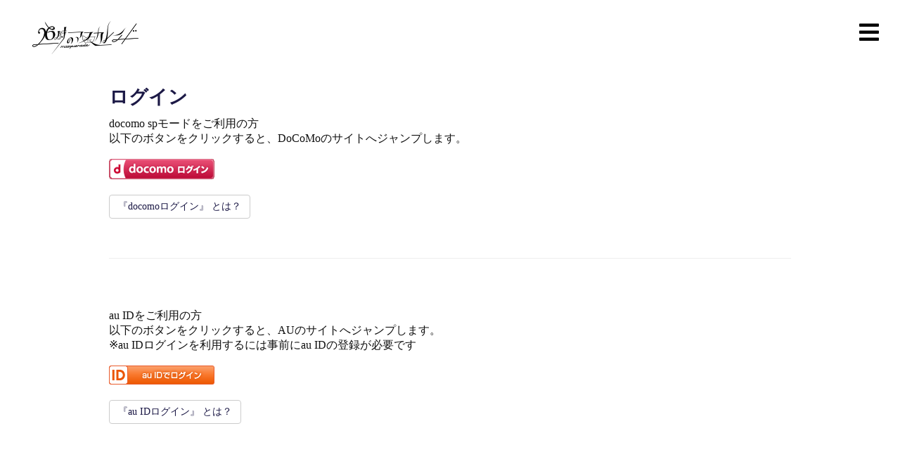

--- FILE ---
content_type: text/html
request_url: https://26masquerade.com/spmymenu/login.php?nowdir=http://26masquerade.com/cus/detail/calendar_detail.php?cid=134
body_size: 10837
content:


<!DOCTYPE html>
<!--[if IE 7 ]><html class="ie ie7 lte9 lte8 lte7" lang="en-US"><![endif]-->
<!--[if IE 8]><html class="ie ie8 lte9 lte8" lang="en-US">  <![endif]-->
<!--[if IE 9]><html class="ie ie9 lte9" lang="en-US"><![endif]-->
<!--[if (gt IE 9)|!(IE)]><!-->
<html class="noIE" lang="jp-JP">
  <!--<![endif]-->

  <head>
    <meta name="google-site-verification" content="CjVlbYYOPP2n3QMUz0kVuN2ubjSo8PeZnLWYlszUmDw" />
    <!-- Global site tag (gtag.js) - Google Analytics -->
    <script async src="https://www.googletagmanager.com/gtag/js?id=UA-90469674-5"></script>
    <script>
    window.dataLayer = window.dataLayer || [];

    function gtag() {
      dataLayer.push(arguments);
    }
    gtag('js', new Date());

    gtag('config', 'UA-90469674-5');
    </script>


    <title>26時のマスカレイドofficial site</title>

    <meta name="referrer" content="no-referrer-when-downgrade">

    <!-- meta -->
    <meta http-equiv="X-UA-Compatible" content="IE=edge">
    <meta http-equiv="Content-Type" content="text/html; charset=UTF-8" />
    <meta name="viewport" content="width=device-width, initial-scale = 1.0, maximum-scale=1.0, user-scalable=no" />
    <meta name="description" content="26時のマスカレイドのオフィシャルサイト" />
    <meta name="keywords" content="26時のマスカレイド" />
    <meta name="author" content="ETB RIGHTS" />
    <!-- css -->
    <link rel="stylesheet" href="/assets/css/swiper.min.css">
    <link rel="stylesheet" href="/assets/css/bootstrap.min.css">
    <link rel="stylesheet" href="https://use.fontawesome.com/releases/v5.1.0/css/all.css">
        <link rel="stylesheet" href="/assets/js/magnific-popup/magnific-popup.css" type="text/css">
    <link href="/assets/js/fancybox/jquery.fancybox.css" rel="stylesheet">
    <link rel="stylesheet" href="/assets/css/style.css?v=20210823" media="all" />
    <link rel="shortcut icon" href="/favicon.ico?v=20170722">

    <!-- HTML5 shim and Respond.js IE8 support of HTML5 elements and media queries -->
    <!--[if lt IE 9]>
      <script src="/assets/js/html5shiv.js"></script>
      <script src="/assets/js/respond.js"></script>
    <![endif]-->

    <!--[if IE 8]>
        <script src="/assets/js/selectivizr.js"></script>
      <![endif]-->
  </head>

  <body>
    <div id="drawer-right">
      <div class="cross text-right">
        <a class="toggleDrawer" href="#"><i class="fa fa-times-circle fa-2x"></i></a>
      </div>
      <h2><a href="/"><img src="/assets/images/logo-20190701.png?i=20180608-new" alt=""></a></h2>
      <nav>
        <ul class="nav nav-pills nav-stacked">
          <li>
            <a href="/">HOME</a>
          </li>
          <li>
            <a href="/news">NEWS</a>
          </li>
          <li>
            <a href="/schedule/">SCHEDULE</a>
          </li>
          <li>
            <a href="/profile/">PROFILE</a>
          </li>
          <li>
            <a href="/disco/">DISCOGRAPHY</a>
          </li>
          <li>
            <a href="/movie/">MUSIC VIDEO</a>
          </li>
          <li>
            <a href="/streaming/">STREAMING</a>
          </li>
          <li>
            <a href="https://ameblo.jp/nijimasu26" target="_blank">BLOG</a>
          </li>
                    <li>
            <a href="/shop/">SHOP</a>
          </li>
                    <li>
            <a href="/index.php#fcmenuArea">FUNCLUB MENU</a>
          </li>
          <li>
                                  </li>

          <li>
                        <a href="/spmymenu/login.php">LOG IN</a>
                      </li>
          <li class="sns4">
            <a href="https://twitter.com/nijimasu_staff" target="_blank" class="side_menu_sns"><img src="/assets/images/ico_twitter_b.png" alt="twitter"></a>
            <a href="https://www.instagram.com/nijimasu_staff/" target="_blank" class="side_menu_sns"><img src="/assets/images/ico_instagram_b.png" alt="instagram"></a>
            <a href="https://www.youtube.com/channel/UCzgEXy7eTK9EyhUbU0DZ_Lg" target="_blank" class="side_menu_sns"><img src="/assets/images/ico_youtube_b.png" alt="youtube"></a>
                          <a href="https://lnk.to/Tourmaline" target="_blank" class="side_menu_sns linkfire"><img src="/assets/images/ico_linkfire_b.png" alt="linkfire"></a>
                          
          </li>
        </ul>
      </nav>
    </div><!-- #drawer-right -->

    <div id="wrapper">

      <div id="header" class="content-block header-wrapper">
        <div class="header-wrapper-inner">
          <section class="top clearfix">
            <div class="pull-left">
              <h1><a href="/"><img src="/assets/images/logo-20190701.png" alt=""></a></h1>
            </div>
            <div class="pull-right">
                            <div id="header-inner-btn" class="hidden-xs hidden-sm">

              </div>
                            <a class="toggleDrawer" href="#"><i class="fa fa-bars fa-2x"></i></a>
            </div>
          </section>
        </div>
      </div><!-- header -->
<div class="container underpages">
  <div class="row">

    <div id="maincontents-area" class="col-md-12 col-sm-12">
      <div id="news-area">
        <h2 id="tl_news">ログイン</h2>
        <ul id="top_news_area">
          <li class="support">
            <span class="color_01">docomo spモードをご利用の方</span><br />
            以下のボタンをクリックすると、DoCoMoのサイトへジャンプします。<br /><br />
            <form action="/spmymenu/2019/1.php" method="post" class="formId">
              <input type="hidden" name="t" value="d" />
              <input type="image" src="/assets/images/login_d.png" value="docomoログイン" /><br /><br />
            </form>
            <div class="btn btn-default"><a href="https://i.mydocomo.com/docomoid/dlogin/sp/index.html">『docomoログイン』 とは？</a></div>
          </li>
          <p><br /><br />
						<hr /><br /><br /></p>
          <li class="support"><span class="color_01">au IDをご利用の方</span><br />
            以下のボタンをクリックすると、AUのサイトへジャンプします。<br />※au IDログインを利用するには事前にau IDの登録が必要です<br /><br />
            <form action="/spmymenu/openid/try_auth.php" method="post" class="formId">
              <input type="hidden" name="t" value="a" />
              <input type="image" src="/assets/images/login_a.png" value="au IDログイン" class="cform-c" /><br /><br />
            </form>
            <div class="btn btn-default"><a href="https://connect.auone.jp/net/id/sp/guide/kessai_guide/kessai_service.html">『au IDログイン』 とは？</a></div>
          </li>
          <p><br /><br />
						<hr /><br /><br /></p>
          <li class="support"><span class="color_01">My SoftBank認証をご利用の方</span><br />
            以下のボタンをクリックすると、Softbankのサイトへジャンプします。<br />※ソフトバンクまとめて支払いを利用するには事前にMy SoftBank認証の設定が必要になります。<br /><br />
            <form action="/spmymenu/openid/try_auth.php" method="post" class="formId">
              <input type="hidden" name="t" value="s" />
              <input type="image" src="/assets/images/login_sb.png" value="My SoftBank認証" /><br /><br />
            </form>
            <div class="btn btn-default"><a href="http://mb.softbank.jp/mb/information/details/mysbauth.html">『My SoftBank認証』 とは？</a></div>
          </li>

          <p><br /><br />
						<hr /><br /><br /></p>
          <li class="support"><span class="color_01">クレジット決済をご利用の方</span><br />
            以下のボタンをクリックすると、クレジット決済のサイトへジャンプします。<br /><br />
            <a style="background-image:none;height:auto;" href="https://c.etb-rights.com/payd/setservice?code=26jikai"><img src="/assets/images/cetbrights.png" style="width:initial"></a>

            <br /><br />
          </li>


        </ul>
      </div><!-- NEWS area -->

    </div><!-- main contents area -->


    </div>
</div><!-- container -->


<div class="content-block text-center" id="footer">
  <div class="container">
    <div class="row">

      <div id="sns-icon-area" class="col-md-12 col-sm-12">
        <ul id="sns-icon-inner">
          <li><a href="https://twitter.com/nijimasu_staff" target="_blank"><img src="/assets/images/ico_twitter.png" alt="twitter"></a></li>
          <li><a href="https://www.instagram.com/nijimasu_staff/" target="_blank"><img src="/assets/images/ico_instagram.png" alt="instagram"></a></li>
          <li><a href="https://www.youtube.com/channel/UCzgEXy7eTK9EyhUbU0DZ_Lg" target="_blank"><img src="/assets/images/ico_youtube.png" alt="youtube"></a></li>

                      <li><a href="https://lnk.to/Tourmaline" target="_blank"><img src="/assets/images/ico_linkfire.png" alt="linkfire"></a></li>
            
        </ul>
      </div><!-- sns icon area -->



      <div id="toTop" class="col-md-12 col-xs-12">
        <a href="#wrapper"><img src="/assets/images/btn_top.png" alt=""></a>
      </div>
      <div class="col-md-12 col-xs-12">
        <div id="footer_links">
                        <a class="footerLinkA" href="/faq/">FAQ / お問合せ</a>
          |
          <a class="footerLinkA" href="/doc/kiyaku.php">利用規約等</a>
          |
          <a class="footerLinkA" href="/doc/kiyaku.php">特定商取引法に基づく表示</a>
          |
          <a class="footerLinkA" href="mailto:?body=https://26masquerade.com/">友達に教える</a>
          |
          <a class="footerLinkA" href="/doc/device.php">推奨環境</a>
          |
          <a class="footerLinkA" href="/spmymenu/login.php?for=cancel">会員退会</a>
        </div>
        <p id="copyrights">掲載されている全てのコンテンツの無断転載を禁じます。<br>
          &copy; Copyright(c) PLATINUM PIXEL. All Rights Reserved.<br>powered by <a href="https://etb-rights.com/" target="_blank">ETB RIGHTS</a></p>
      </div>
    </div>
  </div><!-- #footer -->


</div>
<!--/#wrapper-->




<script src="/assets/js/jquery-2.1.3.min.js"></script>
<script src="/assets/js/jquery-migrate-1.2.1.min.js"></script>
<script src="/assets/js/bootstrap.min.js"></script>
<script src="/assets/js/jquery.actual.min.js"></script>
<script src="/assets/js/jquery.scrollTo.min.js"></script>
<script src="/assets/js/swiper.min.js"></script>
<script src="/assets/js/jquery.matchHeight-min.js"></script>
<script src="/assets/js/mixitup.js"></script>

<script src="/assets/js/magnific-popup/jquery.magnific-popup.min.js"></script>


<script src="/assets/js/script.js"></script>

</body>

</html>


--- FILE ---
content_type: text/css
request_url: https://26masquerade.com/assets/css/style.css?v=20210823
body_size: 25327
content:
@charset "UTF-8";
/* /////////////////////////////////////////////////////////////////////
//  01 - Global
/////////////////////////////////////////////////////////////////////*/
@import url("https://fonts.googleapis.com/css?family=Abel");
html, body, div, span, applet, object, iframe, h1, h2, h3, h4, h5, h6, p, blockquote, pre, a, abbr, acronym, address, big, cite, code, del, dfn, em, img, ins, kbd, q, s, samp, small, strike, strong, sub, sup, tt, var, b, u, i, center, dl, dt, dd, ol, ul, li, fieldset, form, label, legend, table, caption, tbody, tfoot, thead, tr, th, td, article, aside, canvas, details, embed, figure, figcaption, footer, header, hgroup, menu, nav, output, ruby, section, summary, time, mark, audio, video { margin: 0; padding: 0; border: 0; font: inherit; /*font-size: 100%;*/ vertical-align: baseline; font-family: "Rounded Mplus 1c"; }

ol, ul { list-style: none; }

* { outline: none !important; }

::selection { background-color: #475b6f; /*color: #fff;*/ }

html { -webkit-font-smoothing: antialiased; text-rendering: optimizeLegibility; -webkit-text-size-adjust: none; -ms-text-size-adjust: none; overflow-y: scroll; }

body { color: #111111; /*background: #f1f0f0;*/ /*background-image:url("../images/bg.jpg");*/ }

p { margin: 0 0 15px 0; }

img { max-width: 100%; }

a { text-decoration: none; outline: none; color: #1c1946; -o-transition: all 0.4s; -ms-transition: all 0.4s; -moz-transition: all 0.4s; -webkit-transition: all 0.4s; transition: all 0.4s; /*width: 100% !important;*/ }
a.linkB { color: #000; }

.btn > a { display: block !important; }

a:hover { color: #111; }

h1, h2, h3, h4, h5, h6 { margin: 0 0 10px 0; color: #1c1946; font-weight: bold; font-family: "Abel", sans-serif; }

h3 { text-align: left; color: #1c1946; border-bottom: none; }

.text-right-class { text-align: right; }

b, strong { font-weight: bold; }

em { font-style: italic; }

/*////////////////////////////////////////////////////////////////////////
//  02 - Header
///////////////////////////////////////////////////////////////////////*/
#header { position: relative; padding: 0 !important; }
#header.header-wrapper { /*background: url(../images/main.png?v=3) no-repeat center center #fbfbfb;*/ background-size: contain; width: 100%; position: relative; z-index: 20; /*background-color:#fbfbfb;*/ }
#header.header-wrapper-none { background: none; height: 0; }
#header.header-wrapper .header-wrapper-inner { text-align: center; vertical-align: middle; }
#header .top { position: fixed; top: 0; width: 100%; padding: 30px; height: auto; z-index: 500; -o-transition: all 0.5s; -ms-transition: all 0.5s; -moz-transition: all 0.5s; -webkit-transition: all 0.5s; transition: all 0.5s; background-color: rgba(255, 255, 255, 0.8); }
#header .top.solid { background: #000; padding-top: 15px; padding-bottom: 15px; }
#header .top h1 { margin-bottom: 0; font-size: 25px; }
#header .top.solid .toggleDrawer i { padding-top: 8px; }
#header .logo, #header .toggleDrawer { color: #000; }
#header .center { padding-top: 116px; }
#header .center img { width: 100%; }
#header .slogan { font-size: 4em; margin-bottom: 15px; line-height: 1em; font-family: "Nixie One"; color: #e4007f; }
#header .secondary-slogan { font-size: 1.6em; color: rgba(255, 255, 255, 0.5); line-height: 1em; font-family: "Alegreya SC"; }
#header .bottom { bottom: 0%; display: block; position: absolute; width: 100%; z-index: 3; }
#header .bottom a { opacity: 0.7; }
#header .bottom a img { width: 50px; }
#header .bottom a:hover { opacity: 1; }

@media screen and (max-width: 767px) and (orientation: landscape) { #header.header-wrapper { height: auto; min-height: 100vh; padding: 0px; } }
/*////////////////////////////////////////////////////////////////////////
//  03 - Drawer with menu
///////////////////////////////////////////////////////////////////////*/
#drawer-right { position: fixed; right: 0; top: 0; bottom: 0; margin-right: -300px; background: #2abbe3; width: 300px; padding: 20px; z-index: 999; }
#drawer-right h1, #drawer-right h2 { color: white; }
#drawer-right .nav-pills > li > a { font-size: 18px; border-radius: 0; }
#drawer-right .nav-pills > li > a img { max-width: 100%; }
#drawer-right .social { margin-top: 30px; }
#drawer-right .social ul { list-style: none; padding-left: 20px; }
#drawer-right .social ul > li { display: inline-block; }
#drawer-right .social ul > li > a:hover { color: white; }

@media screen and (max-width: 767px) and (orientation: landscape) { #header.header-wrapper { height: auto; min-height: 100vh; padding: 0px; } }
.leftspace-3 { margin: 0 3px 0 0; }

.rigthspace-3 { margin: 0 0 0 3px; }

.imgfit { width: 100%; }

/*////////////////////////////////////////////////////////////////////////
//  e
///////////////////////////////////////////////////////////////////////*/
#mainImage { background-color: #2f56a5; padding-top: 3px; padding-bottom: 50px; overflow: hidden; }

#pkbg { background: url(../images/pkup_bg.jpg) no-repeat center center #fbfbfb; background-size: cover; }

#pkupArea { width: 100%; margin: 20px auto 100px; }
#pkupArea h2 { text-align: center; margin: 50px auto; font-size: 24px; }
#pkupArea .pkupcont { background-color: rgba(47, 86, 165, 0.6); }
#pkupArea .pktextwrap { padding: 30px; }
#pkupArea .pkupcont .pkimg img { width: 100%; }
#pkupArea .pkupcont .pkdate { font-size: 14px; color: #fff; }
#pkupArea .pkupcont .pktitle { font-size: 20px; color: #fff; margin-top: 10px; }
#pkupArea .pkupcont .pktxt { margin-top: 10px; font-size: 14px; color: #fff; height: 80px; overflow: hidden; }

/*////////////////////////////////////////////////////////////////////////
//  whats new 一式
///////////////////////////////////////////////////////////////////////*/
#wnbg { background-color: #2abae2; background-size: cover; }

#wnArea { width: 100%; margin: 20px auto 100px; }
#wnArea h2 { text-align: center; margin: 50px auto; font-size: 24px; }
#wnArea .wncont { background-color: rgba(47, 86, 165, 0.6); }
#wnArea .wntextwrap { padding: 30px; }
#wnArea .wncont .wndate { font-size: 14px; color: #fff; }
#wnArea .wncont .wntitle { font-size: 20px; color: #fff; margin-top: 10px; }
#wnArea .wncont .wntxt { margin-top: 10px; font-size: 14px; color: #fff; height: 80px; overflow: hidden; }

#memberbg { background: url(../images/member_bg.png) no-repeat center center; background-size: cover; }

#memberArea { width: 100%; margin: 20px auto 100px; }
#memberArea h2 { text-align: center; margin: 50px auto; font-size: 24px; }
#memberArea .membercont { /*background-color:rgba(47,86,165,.6);*/ text-align: center; }
#memberArea .membercont a { color: #fff; }

#funbg { background-color: #2f56a5; background-size: cover; }

#fcmenuArea { width: 100%; margin: 20px auto 30px; }
#fcmenuArea h2 { text-align: center; margin: 50px auto; font-size: 24px; }
#fcmenuArea .fcmenucont { /*background-color:rgba(47,86,165,.6);*/ }
#fcmenuArea .fcmenucont img { width: 100%; }

#news-area, #Information-area, #about-area, #youtube-area, #twitter, #artist-area { margin: 0 0 40px 0; padding-bottom: 20px; }

#youtubeArea h2 { text-align: center; margin: 50px auto; font-size: 24px; }

#tl_main { color: #e94f7b; font-family: "Rounded Mplus 1c"; font-size: 27px; }

.top_news_area_li { margin-bottom: 20px; position: relative; list-style: none; border-bottom: 1px dotted #fff; }
.top_news_area_li:last-child { margin-bottom: 0px; position: relative; }
.top_news_area_li > a > p { font-family: "Rounded Mplus 1c"; color: #1c1946; }
.top_news_area_li > a > p.maintxt { font-family: "Rounded Mplus 1c"; color: #1c1946; font-weight: bold; font-size: 14px; }

#page1, #page2, #page3, #page4, #page5, #page6 { margin-top: 20px; }

#youtube-area { background-color: #e94f7b; text-align: center; padding: 25px 0 20px; }

#youtube-inner { position: relative; padding-bottom: 56.25%; padding-top: 10px; height: 0; overflow: hidden; margin: 10px 20px; }
#youtube-inner iframe { position: absolute; top: 0; left: 0; width: 100%; height: 100%; }

#smallbannerarea { margin: 10px 0 10px 0; }

#sidebar-inner > li { margin: 0 0 5px 0; }

#sns-icon-area { text-align: center; margin: 30px 0; }

#sns-icon-inner > li { display: inline-block; margin: 5px 25px; width: 5%; min-width: 30px; vertical-align: bottom; }
#sns-icon-inner > li > a { color: #fff; display: block; }

#twitter iframe { max-width: 90% !important; width: 90% !important; }

#footer { background: #2f56a5; border-top: 1px solid #2f56a5; color: #000; }

#toTop { margin: 80px 0 50px; }

#footer_links { margin: 0 0 20px 0; font-size: 12px; }

#copyrights { margin: 0 0 10px 0; font-size: 11px; color: #fff; }
#copyrights a { color: #fff; }

.underpages { padding-top: 120px; }

/*////////////////////////////////////////////////////////////////////////
//  navi
///////////////////////////////////////////////////////////////////////*/
.navbar-inverse { background-color: transparent; border-style: none; }
.navbar-inverse .navbar-nav > li > a { color: #111111; font-family: "Helvetica Neue", Helvetica; }

.dropdown-menu { z-index: 1000; }

.navbar-inverse .navbar-nav > li > a.menu-blue { color: #26b9eb; font-family: "Helvetica Neue", Helvetica; }
.navbar-inverse .navbar-nav > li > a:focus, .navbar-inverse .navbar-nav > li > a:hover { color: #ddd; }
.navbar-inverse .navbar-toggle .icon-bar { background-color: #111; }

.navbar-toggle .icon-bar { display: block; width: 22px; height: 2px; border-radius: 1px; }

.navbar-inverse .navbar-toggle { border-color: #333; }
.navbar-inverse .navbar-toggle:focus, .navbar-inverse .navbar-toggle:hover { background-color: #ddd; }

.nicknametext { position: absolute; bottom: 13%; left: 20%; font-size: 150%; font-family: "メイリオ", Meiryo; }

/*////////////////////////////////////////////////////////////////////////
//  11 - Responsive styles
///////////////////////////////////////////////////////////////////////*/
.fc-past { background-color: rgba(0, 0, 0, 0.3); }

@media (max-width: 992px) { #mainImage { background-color: #e8e9e4; padding-top: 1px; }
  .navbar-inverse .navbar-nav > li > a { padding: 10px 5px; color: #111111; font-family: "Helvetica Neue", Helvetica; }
  /*	#mainImage {
		padding-top: 60px;
	}
*/
  #maincontents-area { min-height: 100vh; }
  .nicknametext { position: absolute; bottom: 8%; left: 20%; font-size: 150%; font-family: "メイリオ", Meiryo; } }
@media (max-width: 767px) { #mainImage { background-color: #2f56a5; padding-top: 1px; }
  #youtube-inner { margin: 10px 0px; }
  /*tablet*/
  #btn_regist_fc { margin-right: 20%; }
  #maincontents-area { height: auto; }
  .nicknametext { position: absolute; bottom: 13%; left: 20%; font-size: 150%; font-family: "メイリオ", Meiryo; } }
@media (max-width: 480px) { #header.header-wrapper { background: url(../images/logo_s.png?v=7) no-repeat center center #fbfbfb; background-size: contain; }
  #header .bottom { bottom: 5%; }
  /*.twitter-widget-wrapper iframe { width: 480px !important; }*/
  .twitter iframe { width: 290px !important; }
  h3 { text-align: center; /*color:#e94f7b;*/ border-bottom: 1px solid #1c1946; }
  /*sp*/
  /*#header .top {
		position:relative;
		padding-top: 15px;
		padding-bottom:10px;
	}*/
  /*#header .pull-center {
		display: inline-block;
		width: 40%;
		z-index:9999;
	}*/
  .navbar-inverse { position: absolute; top: 20px; right: 0px; width: 100%; }
  /*#header.header-wrapper {
		height: 90px;
	}*/
  #header .logo img, #header .toggleDrawer { width: 100%; font-size: 10px; }
  #btn_regist_fc { margin-right: 10%; }
  #mainImage { padding-top: 0; z-index: -999 !important; }
  .underpages { padding-top: 120px; background-color: #f1f6fc; }
  .mob-bk { background-color: #fff; border-bottom: 1px solid #ccc; }
  .fc-future, .fc-past { border-bottom: 1px solid #111; }
  #maincontents-area { height: auto; margin-bottom: 100px; }
  .top_news_area_li > a > p { width: 90%; }
  .nicknametext { position: absolute; bottom: 20%; left: 20%; font-size: 90%; width: 60%; text-align: center; }
  #youtube-area { margin-bottom: 20px; } }
.mb10 { margin-bottom: 10px; }

.mb-100 { margin-bottom: 100px; }

.swiper-container-3d .swiper-slide-shadow-left { background-image: -webkit-gradient(linear, left top, right top, from(rgba(0, 0, 0, 0.5)), to(rgba(0, 0, 0, 0))); background-image: -webkit-linear-gradient(right, rgba(0, 0, 0, 0.5), rgba(0, 0, 0, 0)); background-image: -moz-linear-gradient(right, rgba(0, 0, 0, 0.5), rgba(0, 0, 0, 0)); background-image: -o-linear-gradient(right, rgba(0, 0, 0, 0.5), rgba(0, 0, 0, 0)); background-image: linear-gradient(to left, rgba(0, 0, 0, 0.5), rgba(0, 0, 0, 0)); }
.swiper-container-3d .swiper-slide-shadow-right { background-image: -webkit-gradient(linear, right top, left top, from(rgba(0, 0, 0, 0.5)), to(rgba(0, 0, 0, 0))); background-image: -webkit-linear-gradient(left, rgba(0, 0, 0, 0.5), rgba(0, 0, 0, 0)); background-image: -moz-linear-gradient(left, rgba(0, 0, 0, 0.5), rgba(0, 0, 0, 0)); background-image: -o-linear-gradient(left, rgba(0, 0, 0, 0.5), rgba(0, 0, 0, 0)); background-image: linear-gradient(to right, rgba(0, 0, 0, 0.5), rgba(0, 0, 0, 0)); }

.navbar-inverse .navbar-collapse, .navbar-inverse .navbar-form { /*background-color: #fff;*/ z-index: 999; }

#underTl, .underTl { border-bottom: 1px solid #aaa; margin-top: 10px; padding-bottom: 10px; }

small { font-size: 80%; }

.btn-small-text { font-size: 90%; }

table.sch { border-collapse: collapse; border-spacing: 0; margin-top: 5px; margin-bottom: 5px; font-size: 110%; border-bottom: 1px solid #729cc6; }
table.sch th { border: none; padding: 5px 5px 7px; font-size: 100%; font-weight: normal; color: #fff; border: 1px solid #729cc6; background: linear-gradient(#3377bb, #255788); text-shadow: 1px 1px 2px rgba(255, 255, 255, 0.7); text-shadow: -1px -1px 2px rgba(0, 0, 0, 0.7); text-align: center; }
table tbody tr { border-color: #eeeeee; }
table tbody tr:nth-child(2n + 1) { background-color: rgba(220, 220, 220, 0.25); }
table.sch td { padding: 5px 12px; border-left: 1px solid #729cc6; border-right: 1px solid #729cc6; }

.endline { padding-bottom: 10px; border-bottom: 1px solid #729cc6; }

table tbody tr { border: solid 1px; border-left: 0; border-right: 0; }

dt { clear: left; float: left; width: 40%; text-align: left; padding-left: 1%; background-color: #dfefff; border-bottom: 1px solid #069; border-radius: 3px; margin-right: 2%; margin-bottom: 2%; font-size: 100%; clear: left; float: left; width: 20%; text-align: left; padding-left: 1%; background-color: #dfefff; border-bottom: 1px solid #069; border-radius: 3px; margin-right: 2%; margin-bottom: 2%; font-size: 100%; }

.table2 th { border: none; padding: 5px 5px 7px; font-size: 100%; font-weight: normal; color: #fff; border: 1px solid #729cc6; background: linear-gradient(#3377bb, #255788); text-shadow: 1px 1px 2px rgba(255, 255, 255, 0.7); text-shadow: -1px -1px 2px rgba(0, 0, 0, 0.7); text-align: center; }

dd { margin: 0 0 2% 42%; text-align: left; font-size: 100%; border-bottom: 1px solid #fff; margin: 0 0 2% 22%; text-align: left; font-size: 100%; border-bottom: 1px solid #fff; }

.navbar-collapse { border-top: none; }

.btn-regist_0 { background-color: #f5b440; /*background-color:#000;*/ }

.btn-regist_1 { background-color: #41b3df; /*background-color:#000;*/ }

.btn-regist_2 { background-color: #90c656; /*background-color:#000;*/ }

.artistinfo { /*border:1px solid #aaa;*/ padding: 3px; /*margin:3px;*/ text-align: center; }
.artistinfo > p > a { color: #000; font-size: 80%; }
.artistinfo > p > a > span.s2 { font-size: 60%; }

.nav-tabs { border: none; }
.nav-tabs > li > a { color: #aaa; }
.nav-tabs > li > a.active { border-radius: 0px; color: #000; }

.nav-link { border-radius: 0; color: #aaa; }

.nav-item { width: 50%; }

.nav-tabs > li > a { text-align: center; background-color: #fff; border: 1px solid #ddd; border-bottom-color: transparent; }
.nav-tabs > li.active > a { color: #000; cursor: default; background-color: #fff; border: 1px solid #000; border-bottom-color: transparent; }
.nav-tabs > li.active > a:focus, .nav-tabs > li.active > a:hover { color: #000; cursor: default; background-color: #fff; border: 1px solid #000; border-bottom-color: transparent; }

.artistrow1 { box-sizing: border-box; width: 100%; margin: 0; background-color: #e94f7b; }

.artistrow2 { box-sizing: border-box; width: 100%; margin: 0; background-color: #004896; }

.artistinfo { /*border:1px solid #aaa;*/ padding: 5px; text-align: center; }
.artistinfo > p { padding: 5px; background-color: #fff; }
.artistinfo > p > a { color: #000; font-size: 80%; }
.artistinfo > p > a > span.s2 { font-size: 60%; /*font-size:10vh;*/ }

#twitterid { box-sizing: border-box; width: 100%; }

.timetableinfo { /*border:1px solid #aaa;*/ padding: 10px; text-align: center; }
.timetableinfo > p { padding: 5px; background-color: #fff; }
.timetableinfo > p > img { width: 100%; }

.panel-default { border-color: #ffffff; }
.panel-default > .panel-heading { color: #111111; background-color: #ffffff; border-color: #ffffff; }

.panel { border: 1px solid transparent; border-radius: 0px; -webkit-box-shadow: 0 1px 1px rgba(0, 0, 0, 0); box-shadow: 0 1px 1px rgba(0, 0, 0, 0); }

.panel-group { margin-bottom: 0; }

.panel-heading { padding: 0; border-bottom: 1px solid transparent; border-top-left-radius: 3px; border-top-right-radius: 3px; }

.news-tag { background-color: #d23e3e; font-size: 11px; border-radius: 4px; -webkit-border-radius: 4px; -moz-border-radius: 4px; -webkit-box-sizing: border-box; -moz-box-sizing: border-box; -ms-box-sizing: border-box; box-sizing: border-box; padding: 1px 8px 0px; margin: 0 0 0 3px; text-align: center; color: #fff; }

.support-c { border-bottom: 1px dotted #ddd; margin-top: 40px; padding-bottom: 40px; }

#tl_news { color: #1c1946; font-family: "Helvetica Neue", Helvetica; font-size: 27px; }

.kiyaku { list-style: disc; padding-left: 20px; }

.footerLinkA { color: #fff; }

.footerLinkB { color: #ccc; }

.name-column > .input-group { float: left; width: 49%; margin-bottom: 10px; }
.name-column > span { float: left; width: 1%; }

#imgBack { position: relative; display: block; background-image: url(/assets/images/member.png); background-position: center center; /*background-color: rgba(168,168,168,0.15);*/ background-repeat: no-repeat; -moz-background-size: cover; background-size: 68%; height: auto; padding: 10px 6px 10px; margin: 0 0 5px 0; }

#header-inner-btn { display: inline-block; }

.btn_more { position: absolute; right: 0; bottom: 15px; font-size: 11px; border-radius: 4px; -webkit-border-radius: 4px; -moz-border-radius: 4px; -webkit-box-sizing: border-box; -moz-box-sizing: border-box; -ms-box-sizing: border-box; box-sizing: border-box; padding: 1px 8px 0px; margin: 0 0 0 3px; text-align: center; color: #fff; background-color: #b1b1b1; }

.top_news_area_li_cw { border-bottom: 1px solid #000; margin-bottom: 20px; position: relative; margin-bottom: 20px; position: relative; list-style: none; }
.top_news_area_li_cw:last-child { margin-bottom: 0px; position: relative; }
.top_news_area_li_cw > a > p { color: #1c1946; }
.top_news_area_li_cw > a > p.maintxt { color: #1c1946; font-weight: bold; font-size: 20px; }

.youtube2 { position: relative; width: 100%; padding-top: 56.25%; }
.youtube2 iframe { position: absolute; top: 0; right: 0; width: 100% !important; height: 100% !important; }

.prof_t { font-size: 80%; display: block; line-height: 1.6rem; }

.nav > li > a.side_menu_sns { display: inline-block; width: 30%; }

.kuji_h3 { font-size: 26px; }

.btn-pink { color: #fff; background-color: #ff7ea2; border-color: #ff7ea2; }
.btn-pink a { color: #fff; }

.niji_list li { margin-bottom: 20px; }

.nav > li > a { padding: 7px 15px; }
.nav > li.sns4 > a.side_menu_sns { display: inline-block; width: 20%; padding: 10px 4px; box-sizing: border-box; }

/* chatplus */
.chatplus_block { padding: 2rem 0; }
.chatplus_block .chatplus_header { font-size: 1.2rem; padding-bottom: 0.5rem; border-bottom: 1px solid rgba(0, 0, 0, 0.1); }
.chatplus_block .chatplus_lead { font-size: 1rem; }
.chatplus_block .chatplus_button { text-align: center; }
.chatplus_block .chatplus_button img { max-width: 70%; height: auto; }

/* .disco_area_li { border-bottom: 1px solid #000; margin-bottom: 20px; padding-top: 8px; padding-bottom: 8px; position: relative;
}

.disco_area_li:last-child { border-bottom: 1px solid #000; margin-bottom: 0px;
} */
/* 200608 add */
.discoImg2 { max-width: 80%; }
.discoImg2 img { max-width: 100%; height: auto; pointer-events: none; -webkit-touch-callout: none; user-select: none; -moz-user-select: none; -ms-user-select: none; -webkit-user-select: none; -khtml-user-select: none; -webkit-user-drag: none; -khtml-user-drag: none; -webkit-touch-callout: none; }

.disco_block ul { width: 100%; display: -webkit-box; display: -ms-flexbox; display: flex; -ms-flex-wrap: wrap; flex-wrap: wrap; -webkit-box-pack: center; -ms-flex-pack: center; justify-content: center; }
.disco_block li { width: 24%; box-sizing: border-box; padding: 5px 5px; margin: 0 0.5% 1%; }
.disco_block ul li { border: solid 2px #f3f3f3; padding: 5px; transition: all 0.3s; }
.disco_block ul li:hover { border: solid 2px #92a9d8; }

@media screen and (max-width: 767px) { .disco_block li { width: 48%; } }
@media screen and (max-width: 413px) { .disco_block li { width: 100%; } }
.disco_area_li a { display: block; position: relative; padding-bottom: 30px; }
.disco_area_li a:hover { text-decoration: none; }
.disco_area_li p { margin: 5px 10px 10px; }
.disco_area_li img { pointer-events: none; -webkit-touch-callout: none; user-select: none; -moz-user-select: none; -ms-user-select: none; -webkit-user-select: none; -khtml-user-select: none; -webkit-user-drag: none; -khtml-user-drag: none; -webkit-touch-callout: none; }

.btn_more_disco { position: absolute; bottom: 5px; right: 5px;   /* display: block;
	margin:0 10%; */ background-color: #92a9d8; border-color: #92a9d8; }

#tabrow { display: flex; align-items: center; /* flex-direction: column; */ justify-content: space-between; margin: 20px 0; position: relative; }

.tabLi { flex: 1; text-align: center; border-bottom: solid 3px #f3f3f3; transition: all 0.3s; }
.tabLi a { /* background-color: #ffffff; */ text-decoration: none; display: block; padding: 5px; position: relative; font-weight: bold; font-family: "Abel", sans-serif; line-height: 1.5rem; }
.tabLi a br { display: none; }
.tabLi a:hover { color: #fff; }
.tabLi a:after { transition: all 0.3s; content: ""; position: absolute; width: 100%; height: 0; bottom: 0; left: 0; background-color: #92a9d8; z-index: -1; }
.tabLi:hover a:after { height: 100%; }
.tabLi.selected a { background-color: #92a9d8; color: #fff; }

@media screen and (max-width: 413px) { .tabLi a br { display: block; } }
.comingsoon { padding: 5em 0; }

/* margin系 */
.mt-1 { margin-top: 1rem; }

.mb-1 { margin-bottom: 1rem; }

.mt-2 { margin-top: 2rem; }

.mb-2 { margin-bottom: 2rem; }

.sns_link { height: 144px; }

/* ALBUM */
@media screen and (max-width: 640px) { .m26-categoryList { flex-wrap: wrap; } }

@media screen and (max-width: 640px) { .m26-categoryList-item { width: 33%; flex-basis: 33%; flex: auto; font-size: 4.0175vw; white-space: nowrap; } }

.mixitup-control-active { background-color: #92a9d8; color: #fff; }

.m26-articleThumbnailList { display: flex; flex-wrap: wrap; justify-content: space-between; }
.m26-articleThumbnailList a { border: solid 2px #f3f3f3; display: block; position: relative; padding: 5px; padding-bottom: 30px; }
.m26-articleThumbnailList a:hover { text-decoration: none; border: solid 2px #92a9d8; }
.m26-articleThumbnailList-item { width: calc(25% - 10px); flex-basis: calc(25% - 10px); margin-bottom: 10px; }
@media screen and (max-width: 640px) { .m26-articleThumbnailList-item { width: calc(50% - 10px); flex-basis: calc(50% - 10px); } }
.m26-articleThumbnailList-column-text { margin-top: 15px; }
.m26-articleThumbnailList-column-date { font-size: 0.8rem; }
.m26-articleThumbnailList .btn_more_album { position: absolute; bottom: 5px; right: 5px; background-color: #92a9d8; border-color: #92a9d8; }

.m26-albumList { display: block; }
.m26-albumList-item { width: calc(25% - 10px); margin-bottom: 10px; display: inline-block; }
@media screen and (max-width: 640px) { .m26-albumList-item { width: calc(50% - 10px); } }
.m26-albumList-item .m26-albumList-thumb { border: solid 2px #f3f3f3; display: block; position: relative; padding: 5px; }
.m26-albumList-item .m26-albumList-thumb:hover { text-decoration: none; border: solid 2px #92a9d8; }
.m26-albumList-item .m26-albumList-thumb:before { content: ""; display: block; padding-top: 100%; }
.m26-albumList-item .m26-albumList-thumb div { position: absolute; top: 0; left: 0; width: 100%; height: 100%; }
.m26-albumList-item .m26-albumList-thumb .m26-albumList-item--image { display: block; width: 100%; height: 100%; object-fit: cover; }

.table-frame { border: solid 1px #1c1946; max-width: 100%; }
.table-frame th { font-weight: bold; text-align: center; color: #1c1946; }
.table-frame th, .table-frame td { border: solid 1px #1c1946; padding: 0.3rem 0.75rem; }
@media screen and (max-width: 640px) { .table-frame th, .table-frame td { font-size: 0.8rem; padding: 0.2rem 0.4rem; } }
@media screen and (max-width: 640px) { .table-frame .btn-block { font-size: 11px; display: inline-block; } }

/*# sourceMappingURL=style.css.map */


--- FILE ---
content_type: text/javascript
request_url: https://26masquerade.com/assets/js/script.js
body_size: 5125
content:
(function($, sr) {
  // debouncing function from John Hann
  // http://unscriptable.com/index.php/2009/03/20/debouncing-javascript-methods/
  var debounce = function(func, threshold, execAsap) {
    var timeout;

    return function debounced() {
      var obj = this,
        args = arguments;
      function delayed() {
        if (!execAsap) func.apply(obj, args);
        timeout = null;
      }

      if (timeout) clearTimeout(timeout);
      else if (execAsap) func.apply(obj, args);

      timeout = setTimeout(delayed, threshold || 100);
    };
  };
  // smartresize
  jQuery.fn[sr] = function(fn) {
    return fn ? this.bind("resize", debounce(fn)) : this.trigger(sr);
  };
})(jQuery, "smartresize");

(function() {
  $wrapper = $("#wrapper");
  $drawerRight = $("#drawer-right");

  ///////////////////////////////
  // Set Home Slideshow Height
  ///////////////////////////////

  /*function setHomeBannerHeight() {
		var windowHeight = jQuery(window).height();
		jQuery('#header').height(windowHeight);
	}*/

  ///////////////////////////////
  // Center Home Slideshow Text
  ///////////////////////////////

  /*function centerHomeBannerText() {
			var bannerText = jQuery('#header > .center');
			var bannerTextTop = (jQuery('#header').actual('height')/2) - (jQuery('#header > .center').actual('height')/2) - 40;
			bannerText.css('padding-top', bannerTextTop+'px');
			bannerText.show();
	}*/

  ///////////////////////////////
  // SlideNav
  ///////////////////////////////

  function setSlideNav() {
    jQuery(".toggleDrawer").click(function(e) {
      //alert($wrapper.css('marginRight'));
      e.preventDefault();

      if ($wrapper.css("marginLeft") == "0px") {
        $drawerRight.animate({ marginRight: 0 }, 500);
        $wrapper.animate({ marginLeft: -300 }, 500);
      } else {
        $drawerRight.animate({ marginRight: -300 }, 500);
        $wrapper.animate({ marginLeft: 0 }, 500);
      }
    });
  }

  $('a[href^="#wrapper"]').click(function() {
    var speed = 500;
    var href = $(this).attr("href");
    var target = $(href == "#" || href == "" ? "html" : href);
    var position = target.offset().top;
    $("html, body").animate({ scrollTop: position }, speed, "swing");
    return false;
  });

  $(document).ready(function() {
    $(".dropdown1").hover(
      function() {
        $(".dropdown-menu", this)
          .not(".in .dropdown-menu")
          .stop(true, true)
          .slideDown("400");
        $(this).toggleClass("open");
      },
      function() {
        $(".dropdown-menu", this)
          .not(".in .dropdown-menu")
          .stop(true, true)
          .slideUp("400");
        $(this).toggleClass("open");
      }
    );
  });

  var mySwiper = new Swiper("#swiper-container1", {
    effect: "slide", //coverflow
    loop: true,
    autoplay: 3000,
    speed: 1000,
    slidesPerView: 2,
    spaceBetween: 10,
    centeredSlides: true,
    pagination: "#swiper-pagination",
    nextButton: ".swiper-button-next",
    prevButton: ".swiper-button-prev",
    breakpoints: {
      767: {
        slidesPerView: 1,
        spaceBetween: 0,
      },
    },
  });

  var mySwiper2 = new Swiper("#swiper-container2", {
    effect: "fade", //coverflow
    loop: true,
    autoplay: 4800,
    speed: 1000,
    slidesPerView: 1,
    spaceBetween: 10,
    centeredSlides: true,
    pagination: "#swiper-pagination2",
    nextButton: ".swiper-button-next",
    prevButton: ".swiper-button-prev",
    breakpoints: {
      767: {
        slidesPerView: 1,
        spaceBetween: 0,
      },
    },
  });

  ///////////////////////////////
  // Initialize
  ///////////////////////////////

  setSlideNav();
  /*jQuery.noConflict();
	setHomeBannerHeight();
	centerHomeBannerText();*/
  //setHeaderBackground();

  //Resize events
  /*jQuery(window).smartresize(function(){
		setHomeBannerHeight();
		centerHomeBannerText();
		setHeaderBackground();
	});*/

  //Set Down Arrow Button
  // jQuery('#scrollToContent').click(function(e){
  // 	e.preventDefault();
  // 	jQuery.scrollTo("#news", 1000, { offset:-(jQuery('#header .top').height()), axis:'y' });
  // });

  // jQuery('nav > ul > li > a').click(function(e){
  // 	e.preventDefault();
  // 	jQuery.scrollTo(jQuery(this).attr('href'), 400, { offset:-(jQuery('#header .top').height()), axis:'y' });
  // })

  jQuery(".contentsscroll").click(function(e) {
    e.preventDefault();
    jQuery.scrollTo(jQuery(this).attr("href"), 400, { offset: -jQuery("#header .top").height(), axis: "y" });
  });

  jQuery(window).scroll(function() {
    //setHeaderBackground();
  });

  jQuery(".disco_area_li a").matchHeight();

  jQuery("#maincontents-area .sns_link").matchHeight();
  jQuery(".m26-articleThumbnailList-column-text").matchHeight();

  var containerEl = "#m26-sortList";
  var mixer = mixitup(containerEl, {
    selectors: {
      target: ".m26-albumList-item",
    },
    animation: {
      duration: 300,
    },
  });

  jQuery(".m26-albumList-thumb").magnificPopup({
    type: "image",
    closeOnContentClick: true,
    mainClass: "mfp-img-mobile",
    image: {
      verticalFit: true,
    },
  });
})();
